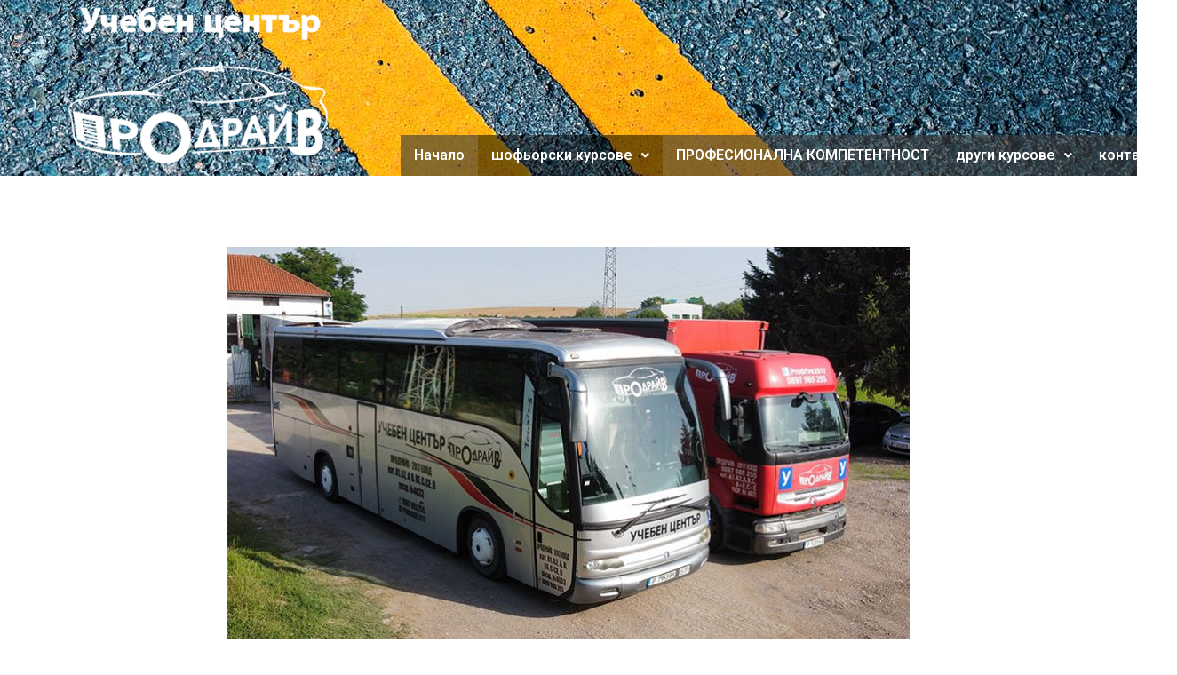

--- FILE ---
content_type: text/css
request_url: http://prodrive2017.com/wp-content/uploads/elementor/css/post-349.css?ver=1769881297
body_size: 97
content:
.elementor-349 .elementor-element.elementor-element-098a24d .elementor-spacer-inner{height:50px;}

--- FILE ---
content_type: text/css
request_url: http://prodrive2017.com/wp-content/uploads/elementor/css/post-53.css?ver=1636303469
body_size: 11021
content:
.elementor-53 .elementor-element.elementor-element-b5f07d2 > .elementor-background-overlay{background-image:url("http://prodrive2017.com/wp-content/uploads/2021/07/Road2.jpg");background-position:center right;opacity:1;transition:background 0.3s, border-radius 0.3s, opacity 0.3s;}.elementor-53 .elementor-element.elementor-element-b5f07d2{transition:background 0.3s, border 0.3s, border-radius 0.3s, box-shadow 0.3s;margin-top:0px;margin-bottom:0px;padding:160px 0px 37px 0px;z-index:0;}.elementor-53 .elementor-element.elementor-element-4655add > .elementor-element-populated{margin:0px 0px 0px 0px;padding:0px 0px 0px 0px;}.elementor-53 .elementor-element.elementor-element-a4a462e > .elementor-widget-container{padding:0px 0px 0px 0px;}.elementor-53 .elementor-element.elementor-element-a4a462e{width:initial;max-width:initial;top:-155px;}body:not(.rtl) .elementor-53 .elementor-element.elementor-element-a4a462e{left:4px;}body.rtl .elementor-53 .elementor-element.elementor-element-a4a462e{right:4px;}.elementor-53 .elementor-element.elementor-element-280be11:not(.elementor-motion-effects-element-type-background) > .elementor-column-wrap, .elementor-53 .elementor-element.elementor-element-280be11 > .elementor-column-wrap > .elementor-motion-effects-container > .elementor-motion-effects-layer{background-color:#FFFFFF00;}.elementor-53 .elementor-element.elementor-element-280be11:hover > .elementor-element-populated{background-color:#FFFFFF00;}.elementor-53 .elementor-element.elementor-element-280be11 > .elementor-element-populated{transition:background 0s, border 0.3s, border-radius 0.3s, box-shadow 0.3s;color:#FFFFFF;padding:0px 0px 0px 0px;}.elementor-53 .elementor-element.elementor-element-280be11 > .elementor-element-populated > .elementor-background-overlay{transition:background 0.3s, border-radius 0.3s, opacity 0.3s;}.elementor-53 .elementor-element.elementor-element-280be11 .elementor-element-populated .elementor-heading-title{color:#FFFFFF;}.elementor-53 .elementor-element.elementor-element-280be11 .elementor-element-populated a{color:#FFFFFF;}.elementor-53 .elementor-element.elementor-element-280be11 .elementor-element-populated a:hover{color:#FFFFFF;}.elementor-53 .elementor-element.elementor-element-eee25ca .menu-item a.hfe-menu-item{padding-left:15px;padding-right:15px;}.elementor-53 .elementor-element.elementor-element-eee25ca .menu-item a.hfe-sub-menu-item{padding-left:calc( 15px + 20px );padding-right:15px;}.elementor-53 .elementor-element.elementor-element-eee25ca .hfe-nav-menu__layout-vertical .menu-item ul ul a.hfe-sub-menu-item{padding-left:calc( 15px + 40px );padding-right:15px;}.elementor-53 .elementor-element.elementor-element-eee25ca .hfe-nav-menu__layout-vertical .menu-item ul ul ul a.hfe-sub-menu-item{padding-left:calc( 15px + 60px );padding-right:15px;}.elementor-53 .elementor-element.elementor-element-eee25ca .hfe-nav-menu__layout-vertical .menu-item ul ul ul ul a.hfe-sub-menu-item{padding-left:calc( 15px + 80px );padding-right:15px;}.elementor-53 .elementor-element.elementor-element-eee25ca .menu-item a.hfe-menu-item, .elementor-53 .elementor-element.elementor-element-eee25ca .menu-item a.hfe-sub-menu-item{padding-top:15px;padding-bottom:15px;}.elementor-53 .elementor-element.elementor-element-eee25ca a.hfe-menu-item, .elementor-53 .elementor-element.elementor-element-eee25ca a.hfe-sub-menu-item{font-family:"Roboto", Sans-serif;font-weight:600;}.elementor-53 .elementor-element.elementor-element-eee25ca .menu-item a.hfe-menu-item, .elementor-53 .elementor-element.elementor-element-eee25ca .sub-menu a.hfe-sub-menu-item{color:#FFFFFF;}.elementor-53 .elementor-element.elementor-element-eee25ca .menu-item a.hfe-menu-item, .elementor-53 .elementor-element.elementor-element-eee25ca .sub-menu, .elementor-53 .elementor-element.elementor-element-eee25ca nav.hfe-dropdown, .elementor-53 .elementor-element.elementor-element-eee25ca .hfe-dropdown-expandible{background-color:#3B3B3B9C;}.elementor-53 .elementor-element.elementor-element-eee25ca .menu-item a.hfe-menu-item:hover,
								.elementor-53 .elementor-element.elementor-element-eee25ca .sub-menu a.hfe-sub-menu-item:hover,
								.elementor-53 .elementor-element.elementor-element-eee25ca .menu-item.current-menu-item a.hfe-menu-item,
								.elementor-53 .elementor-element.elementor-element-eee25ca .menu-item a.hfe-menu-item.highlighted,
								.elementor-53 .elementor-element.elementor-element-eee25ca .menu-item a.hfe-menu-item:focus{color:#A9A9A9;}.elementor-53 .elementor-element.elementor-element-eee25ca .menu-item.current-menu-item a.hfe-menu-item,
								.elementor-53 .elementor-element.elementor-element-eee25ca .menu-item.current-menu-ancestor a.hfe-menu-item{color:#FFFFFF;background-color:#00000085;}.elementor-53 .elementor-element.elementor-element-eee25ca .sub-menu,
								.elementor-53 .elementor-element.elementor-element-eee25ca nav.hfe-dropdown,
								.elementor-53 .elementor-element.elementor-element-eee25ca nav.hfe-dropdown-expandible,
								.elementor-53 .elementor-element.elementor-element-eee25ca nav.hfe-dropdown .menu-item a.hfe-menu-item,
								.elementor-53 .elementor-element.elementor-element-eee25ca nav.hfe-dropdown .menu-item a.hfe-sub-menu-item{background-color:#00000042;}.elementor-53 .elementor-element.elementor-element-eee25ca ul.sub-menu{width:220px;}.elementor-53 .elementor-element.elementor-element-eee25ca .sub-menu a.hfe-sub-menu-item,
						 .elementor-53 .elementor-element.elementor-element-eee25ca nav.hfe-dropdown li a.hfe-menu-item,
						 .elementor-53 .elementor-element.elementor-element-eee25ca nav.hfe-dropdown li a.hfe-sub-menu-item,
						 .elementor-53 .elementor-element.elementor-element-eee25ca nav.hfe-dropdown-expandible li a.hfe-menu-item,
						 .elementor-53 .elementor-element.elementor-element-eee25ca nav.hfe-dropdown-expandible li a.hfe-sub-menu-item{padding-top:15px;padding-bottom:15px;}.elementor-53 .elementor-element.elementor-element-eee25ca .sub-menu li.menu-item:not(:last-child), 
						.elementor-53 .elementor-element.elementor-element-eee25ca nav.hfe-dropdown li.menu-item:not(:last-child),
						.elementor-53 .elementor-element.elementor-element-eee25ca nav.hfe-dropdown-expandible li.menu-item:not(:last-child){border-bottom-style:solid;border-bottom-color:#c4c4c4;border-bottom-width:1px;}.elementor-53 .elementor-element.elementor-element-eee25ca .hfe-nav-menu-icon{background-color:#6DC3D7;padding:0.35em;font-size:15px;border-width:0px;border-radius:0px;}.elementor-53 .elementor-element.elementor-element-eee25ca .hfe-nav-menu-icon svg{font-size:15px;line-height:15px;height:15px;width:15px;}.elementor-53 .elementor-element.elementor-element-eee25ca > .elementor-widget-container{margin:-15px -115px 0px 0px;padding:0px 0px 0px 0px;}.elementor-53 .elementor-element.elementor-element-eee25ca{width:899px;max-width:899px;top:7px;}body:not(.rtl) .elementor-53 .elementor-element.elementor-element-eee25ca{right:0px;}body.rtl .elementor-53 .elementor-element.elementor-element-eee25ca{left:0px;}.elementor-53 .elementor-element.elementor-element-a2f5e20 .hfe-nav-menu__toggle{margin-left:auto;}.elementor-53 .elementor-element.elementor-element-a2f5e20 .menu-item a.hfe-menu-item{padding-left:15px;padding-right:15px;}.elementor-53 .elementor-element.elementor-element-a2f5e20 .menu-item a.hfe-sub-menu-item{padding-left:calc( 15px + 20px );padding-right:15px;}.elementor-53 .elementor-element.elementor-element-a2f5e20 .hfe-nav-menu__layout-vertical .menu-item ul ul a.hfe-sub-menu-item{padding-left:calc( 15px + 40px );padding-right:15px;}.elementor-53 .elementor-element.elementor-element-a2f5e20 .hfe-nav-menu__layout-vertical .menu-item ul ul ul a.hfe-sub-menu-item{padding-left:calc( 15px + 60px );padding-right:15px;}.elementor-53 .elementor-element.elementor-element-a2f5e20 .hfe-nav-menu__layout-vertical .menu-item ul ul ul ul a.hfe-sub-menu-item{padding-left:calc( 15px + 80px );padding-right:15px;}.elementor-53 .elementor-element.elementor-element-a2f5e20 .menu-item a.hfe-menu-item, .elementor-53 .elementor-element.elementor-element-a2f5e20 .menu-item a.hfe-sub-menu-item{padding-top:15px;padding-bottom:15px;}.elementor-53 .elementor-element.elementor-element-a2f5e20 .menu-item a.hfe-menu-item, .elementor-53 .elementor-element.elementor-element-a2f5e20 .sub-menu a.hfe-sub-menu-item{color:#000000;}.elementor-53 .elementor-element.elementor-element-a2f5e20 .sub-menu,
								.elementor-53 .elementor-element.elementor-element-a2f5e20 nav.hfe-dropdown,
								.elementor-53 .elementor-element.elementor-element-a2f5e20 nav.hfe-dropdown-expandible,
								.elementor-53 .elementor-element.elementor-element-a2f5e20 nav.hfe-dropdown .menu-item a.hfe-menu-item,
								.elementor-53 .elementor-element.elementor-element-a2f5e20 nav.hfe-dropdown .menu-item a.hfe-sub-menu-item{background-color:#fff;}.elementor-53 .elementor-element.elementor-element-a2f5e20 ul.sub-menu{width:220px;}.elementor-53 .elementor-element.elementor-element-a2f5e20 .sub-menu a.hfe-sub-menu-item,
						 .elementor-53 .elementor-element.elementor-element-a2f5e20 nav.hfe-dropdown li a.hfe-menu-item,
						 .elementor-53 .elementor-element.elementor-element-a2f5e20 nav.hfe-dropdown li a.hfe-sub-menu-item,
						 .elementor-53 .elementor-element.elementor-element-a2f5e20 nav.hfe-dropdown-expandible li a.hfe-menu-item,
						 .elementor-53 .elementor-element.elementor-element-a2f5e20 nav.hfe-dropdown-expandible li a.hfe-sub-menu-item{padding-top:15px;padding-bottom:15px;}.elementor-53 .elementor-element.elementor-element-a2f5e20 .sub-menu li.menu-item:not(:last-child), 
						.elementor-53 .elementor-element.elementor-element-a2f5e20 nav.hfe-dropdown li.menu-item:not(:last-child),
						.elementor-53 .elementor-element.elementor-element-a2f5e20 nav.hfe-dropdown-expandible li.menu-item:not(:last-child){border-bottom-style:solid;border-bottom-color:#c4c4c4;border-bottom-width:1px;}.elementor-53 .elementor-element.elementor-element-a2f5e20 div.hfe-nav-menu-icon{color:#A5A5A5;}.elementor-53 .elementor-element.elementor-element-a2f5e20 div.hfe-nav-menu-icon svg{fill:#A5A5A5;}.elementor-53 .elementor-element.elementor-element-a2f5e20 .hfe-nav-menu-icon{background-color:#00000000;padding:0.35em;}.elementor-53 .elementor-element.elementor-element-a2f5e20 .menu-item a.hfe-menu-item.elementor-button{color:#979797;}.elementor-53 .elementor-element.elementor-element-a2f5e20 > .elementor-widget-container{padding:0px 0px 0px 0px;}body:not(.rtl) .elementor-53 .elementor-element.elementor-element-a2f5e20{right:5.1px;}body.rtl .elementor-53 .elementor-element.elementor-element-a2f5e20{left:5.1px;}.elementor-53 .elementor-element.elementor-element-a2f5e20{top:-160px;}@media(max-width:767px){.elementor-53 .elementor-element.elementor-element-a2f5e20 .hfe-nav-menu-icon{font-size:31px;border-width:0px;padding:0.35em;border-radius:0px;}.elementor-53 .elementor-element.elementor-element-a2f5e20 .hfe-nav-menu-icon svg{font-size:31px;line-height:31px;height:31px;width:31px;}}

--- FILE ---
content_type: text/css
request_url: http://prodrive2017.com/wp-content/uploads/elementor/css/post-535.css?ver=1631462153
body_size: 1164
content:
.elementor-535 .elementor-element.elementor-element-7be2b45:not(.elementor-motion-effects-element-type-background), .elementor-535 .elementor-element.elementor-element-7be2b45 > .elementor-motion-effects-container > .elementor-motion-effects-layer{background-color:#656565;}.elementor-535 .elementor-element.elementor-element-7be2b45{transition:background 0.3s, border 0.3s, border-radius 0.3s, box-shadow 0.3s;}.elementor-535 .elementor-element.elementor-element-7be2b45 > .elementor-background-overlay{transition:background 0.3s, border-radius 0.3s, opacity 0.3s;}.elementor-535 .elementor-element.elementor-element-a5cacf2 .elementor-heading-title{color:#FFFFFF;}.elementor-535 .elementor-element.elementor-element-3195f3a .elementor-heading-title{color:#FFFFFF;}@media(min-width:768px){.elementor-535 .elementor-element.elementor-element-52f09cd{width:21.053%;}.elementor-535 .elementor-element.elementor-element-fdec3d5{width:38.509%;}.elementor-535 .elementor-element.elementor-element-3dbcbae{width:3.509%;}.elementor-535 .elementor-element.elementor-element-9187dfd{width:11.403%;}.elementor-535 .elementor-element.elementor-element-c0ddbd9{width:8.158%;}}